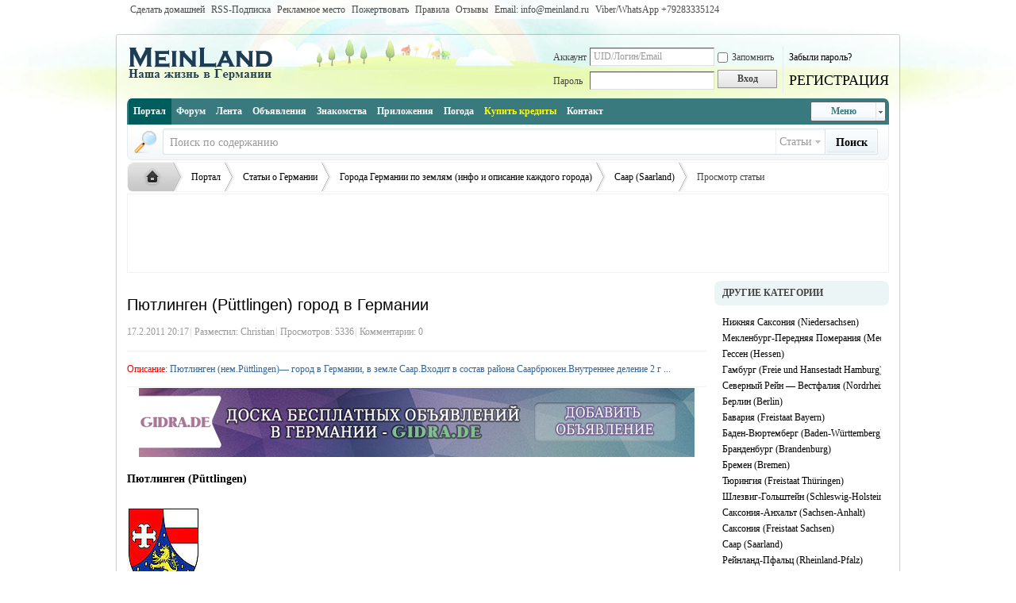

--- FILE ---
content_type: text/html; charset=utf-8
request_url: https://meinland.ru/article-193-1-pyutlingen-pttlingen-gorod-v-germanii.html
body_size: 16394
content:
<!DOCTYPE html PUBLIC "-//W3C//DTD XHTML 1.0 Transitional//EN" "http://www.w3.org/TR/xhtml1/DTD/xhtml1-transitional.dtd">
<html xmlns="http://www.w3.org/1999/xhtml">
<head>
<style>#mistake{background-image:url(/fehler/overlay.png);position:absolute;margin:auto;top:0;left:0;z-index:1000;width:100%}* html #mistake{background-image:none}#m_window{position:absolute;background:#fff;border:5px solid #aaa;border-radius:10px;overflow:auto;width:350px;height:400px;z-index:150}#m_frame{border:0;overflow:auto;width:100%;height:378px}* html #m_frame{margin-top:7px}</style>
<script src="//ajax.googleapis.com/ajax/libs/jquery/1.10.2/jquery.min.js" type="text/javascript"></script>
<script src="https://meinland.ru/fehler/mistakes.js" type="text/javascript"></script>
<meta http-equiv="Content-Type" content="text/html; charset=utf-8" />
<title>Пютлинген (Püttlingen) город в Германии — Саар (Saarland) — Русская жизнь и объявления в Германии-MEINLAND.RU</title>
<meta http-equiv='X-UA-Compatible' content='IE=8, IE=9' />
<!-- /** modified **/ -->
<script type="text/javascript">

  var _gaq = _gaq || [];
  _gaq.push(['_setAccount', 'UA-25833658-1']);
  _gaq.push(['_setDomainName', 'meinland.ru']);
  _gaq.push(['_trackPageview']);

  (function() {
    var ga = document.createElement('script'); ga.type = 'text/javascript'; ga.async = true;
    ga.src = ('https:' == document.location.protocol ? 'https://' : 'http://') + 'stats.g.doubleclick.net/dc.js';
    var s = document.getElementsByTagName('script')[0]; s.parentNode.insertBefore(ga, s);
  })();

</script><link href="https://meinland.ru/article-193-1-pyutlingen-pttlingen-gorod-v-germanii.html" rel="canonical" />    <!-- /** modified **/ -->
<meta name="keywords" content="Германия,Meinland" />
<meta name="description" content="Пютлинген (нем.Püttlingen)— город в Германии,в земле Саар.Входит в состав района Саарбрюкен.Внутреннее деление 2 г ... " />
<meta name="generator" content="MeinLand X2" />
<meta name="author" content="MeinLand.ru ver. 2.0" />
<meta http-equiv="content-language" content="ru"/>
<meta name="copyright" content="2010-2018 MeinLand.ru" />
<meta name="DC.Creator" content="Sergej Z." />
<meta name="MSSmartTagsPreventParsing" content="True" />
<meta name="viewport" content="width=device-width" />
<meta http-equiv="MSThemeCompatible" content="Yes" />
<base href="https://meinland.ru/" /><link rel="stylesheet" type="text/css" href="data/cache/style_1_common.css?43j" /><link rel="stylesheet" type="text/css" href="data/cache/style_1_portal_view.css?43j" /><link rel="stylesheet" id="css_extstyle" type="text/css" href="./template/default/style/t2/style.css" /><link href="//maxcdn.bootstrapcdn.com/font-awesome/4.4.0/css/font-awesome.min.css" rel="stylesheet">
<script type="text/javascript">var STYLEID = '1', STATICURL = 'static/', IMGDIR = 'static/image/common', VERHASH = '43j', charset = 'utf-8', discuz_uid = '0', cookiepre = 'dmJJ_4d4d_', cookiedomain = '.meinland.ru', cookiepath = '/', showusercard = '1', attackevasive = '0', disallowfloat = 'login|viewratings|viewvote|tradeorder|activity|debate|usergroups', creditnotice = '4|Опыт|,5|Евро|€', defaultstyle = './template/default/style/t2', REPORTURL = 'aHR0cHM6Ly9tZWlubGFuZC5ydS9hcnRpY2xlLTE5My0xLXB5dXRsaW5nZW4tcHR0bGluZ2VuLWdvcm9kLXYtZ2VybWFuaWkuaHRtbA==', SITEURL = 'https://meinland.ru/', JSPATH = 'static/js/';</script>
<script src="static/js/common.js?43j" type="text/javascript"></script>
<script>
var _prum = [['id', '53ff5088abe53d2e0b21cfd3'],
 ['mark', 'firstbyte', (new Date()).getTime()]];
(function() {
var s = document.getElementsByTagName('script')[0]
, p = document.createElement('script');
p.async = 'async';
p.src = '//rum-static.pingdom.net/prum.min.js';
s.parentNode.insertBefore(p, s);
})();
</script>
<script src="//cdn.sendpulse.com/js/push/7a213db42634ba1186e057798db57c45_1.js" type="text/javascript" async></script>


<meta name="application-name" content="Русская жизнь и объявления в Германии - MEINLAND.RU " />
<meta name="msapplication-tooltip" content="Русская жизнь и объявления в Германии - MEINLAND.RU " />
<meta name="msapplication-task" content="name=Портал;action-uri=https://meinland.ru/portal.php;icon-uri=https://meinland.ru/static/image/common/portal.ico" /><meta name="msapplication-task" content="name=Форум;action-uri=https://meinland.ru/forum.php;icon-uri=https://meinland.ru/static/image/common/bbs.ico" />
<meta name="msapplication-task" content="name=Группы;action-uri=https://meinland.ru/group.php;icon-uri=https://meinland.ru/static/image/common/group.ico" /><meta name="msapplication-task" content="name=Лента;action-uri=https://meinland.ru/home.php;icon-uri=https://meinland.ru/static/image/common/home.ico" /><script src="static/js/portal.js?43j" type="text/javascript"></script>


<!-- Begin Cookie Consent plugin by Silktide - http://silktide.com/cookieconsent 
<script type="text/javascript">
    window.cookieconsent_options = {"message":"Этот сайт использует \"cookies\", чтобы помочь сделать его более полезным для вас. Вы можете в любое время заблокировать их в Вашем браузере.","dismiss":"Закрыть","learnMore":"Подробнее","link":"http://meinland.ru","theme":"http://meinland.ru/kuki/style.css"};
</script>

<script src="//s3.amazonaws.com/cc.silktide.com/cookieconsent.latest.min.js" type="text/javascript"></script>
<!-- End Cookie Consent plugin -->


<link href="//meinland.ru/manager/css/ubm.css?ver=2.67" rel="stylesheet"> 
<script src="//meinland.ru/manager/js/ubm-jsonp.js?ver=2.67" type="text/javascript"></script>
<link href="//meinland.ru/tmanager/css/uss.css" rel="stylesheet"> 
<script src="//meinland.ru/tmanager/js/uss-jsonp.js" type="text/javascript"></script>

<script src="//pagead2.googlesyndication.com/pagead/js/adsbygoogle.js" type="text/javascript"></script>
<script>
  (adsbygoogle = window.adsbygoogle || []).push({
    google_ad_client: "ca-pub-1104208609442003",
    enable_page_level_ads: true
  });
</script>

</head>
<body>


<script>
(function(){
  'use strict';

  class Component {

printError(error) {
  return console.log(error);
}    

toggleСlass(node, className) {
  return  node.classList.toggle(className);
}    
  }
  
  class Menu extends Component {
constructor(settings) {
  super();
  this.nodeMenu = settings.nodeMenu;
  this.stateErrorHint = settings.stateErrorHint || 'activeClassName is not a string';
}

toggleState(stateClassName) {      
  
  if (typeof stateClassName !== 'string') return super.printError(this.stateErrorHint);
  
  return super.toggleСlass(this.nodeMenu, stateClassName);
}
  }

  let nodeJSMenu = document.querySelector('body');
  
  let demoMenu = new Menu ({
nodeMenu: nodeJSMenu
  });
  
  nodeJSMenu.querySelector('.js-menu__toggle').addEventListener('click', function() {
demoMenu.toggleState('js-menu_activated');
  });
})();
</script>

<div id="append_parent"></div><div id="ajaxwaitid"></div>

<div id="toptb" class="cl">
<div class="wp">
<div class="z"><a href="javascript:;"  onclick="setHomepage('https://meinland.ru/');">Сделать домашней</a><a href="portal.php?mod=rss" title="Подписаться на статьи RSS" >RSS-Подписка</a><a href="plugin.php?id=huxad:huxad" title="Информация и размещение рекламы на нашем сайте" >Рекламное место</a><a href="/donate/" title="Помоги нашему сайту в развитии!=)" >Пожертвовать</a><a href="thread-4313-1-1-pravila-portala-obyazatelno-k-prochteniyu.html" title="Правила нашего портала" >Правила</a><a href="forum-449-1-otzyvy.html" >Отзывы</a><a href="#" >Email: info@meinland.ru</a><a href="#" >Viber/WhatsApp ‭+79283335124‬</a></div>
<div class="y">
</div>
</div>
</div>


<div id="qmenu_menu" class="p_pop blk" style="display: none;">
<div class="ptm pbw hm">
Пожалуйста, <a href="javascript:;" class="xi2" onclick="lsSubmit()"><strong>войдите на сайт</strong></a><br />или зарегистрируйтесь: <a href="member.php?mod=register" class="xi2 xw1">РЕГИСТРАЦИЯ</a>
</div>
</div>
<div id="aboutt">

<div id="hd">

<div class="wp">

<div class="hdc cl"><h2><a href="./" title="Русская жизнь и объявления в Германии - MEINLAND.RU "><img src="static/image/common/logoho.png" alt="Русская жизнь и объявления в Германии - MEINLAND.RU " border="0" /></a></h2>
<script src="static/js/logging.js?43j" type="text/javascript"></script>
<form method="post" autocomplete="off" id="lsform" action="member.php?mod=logging&amp;action=login&amp;loginsubmit=yes&amp;infloat=yes&amp;lssubmit=yes" onsubmit="return lsSubmit()">
<div class="fastlg cl">
<span id="return_ls" style="display:none"></span>
<div class="y pns mobiles">
<table border="0">
    <tbody><tr>
        <td>
</td>
    </tr>
</tbody></table>
<table cellspacing="0" cellpadding="0">
<tr>
<td><label for="ls_username">Аккаунт</label></td>
<td><input type="text" name="username" id="ls_username" class="px vm xg1"  value="UID/Логин/Email" onfocus="if(this.value == 'UID/Логин/Email'){this.value = '';this.className = 'px vm';}" onblur="if(this.value == ''){this.value = 'UID/Логин/Email';this.className = 'px vm xg1';}" tabindex="901" /></td>
<td class="fastlg_l"><label for="ls_cookietime"><input type="checkbox" name="cookietime" id="ls_cookietime" class="pc" value="2592000" tabindex="903" />Запомнить</label></td>
<td>&nbsp;<a href="javascript:;"  class="hiding" onclick="showWindow('login', 'member.php?mod=logging&action=login&viewlostpw=1')">Забыли пароль?</a></td>
</tr>
<tr>
<td><label for="ls_password">Пароль</label></td>
<td><input type="password" name="password" id="ls_password" class="px vm" autocomplete="off" tabindex="902" /></td>
<td class="fastlg_l"><button type="submit" class="pn vm" tabindex="904" style="width: 75px;"><em>Вход</em></button></td>
<td>&nbsp;<a href="member.php?mod=register" class="xi2 xw5 hiding">РЕГИСТРАЦИЯ</a></td>
</tr>
</table>
<input type="hidden" name="quickforward" value="yes" />
<input type="hidden" name="handlekey" value="ls" />
</div>
</div>
</form>
</div>

<div id="nv">
<a href="javascript:;" id="qmenu" onmouseover="delayShow(this, function () {showMenu({'ctrlid':'qmenu','pos':'34!','ctrlclass':'a','duration':2});showForummenu(0);})">Меню</a>
<ul><li class="a" id="mn_portal" ><a href="portal.php" hidefocus="true" title="-РУССКАЯ ЖИЗНЬ В ГЕРМАНИИ- MEINLAND.RU"  >Портал<span>-РУССКАЯ ЖИЗНЬ В ГЕРМАНИИ- MEINLAND.RU</span></a></li><li id="mn_forum" ><a href="forum.php" hidefocus="true" title="-Русский форум в Германии MEINLAND.RU"  >Форум<span>-Русский форум в Германии MEINLAND.RU</span></a></li><li id="mn_home" ><a href="home.php" hidefocus="true" title="-Социальная сеть в Германии MEINLAND.RU"  >Лента<span>-Социальная сеть в Германии MEINLAND.RU</span></a></li><li id="mn_Ne242" ><a href="forum-40-1-obyavleniya-v-germanii.html" hidefocus="true" title="-Объявления в Германии"  >Объявления<span>-Объявления в Германии</span></a></li><li id="mn_N08f6" ><a href="http://kupidon.de" hidefocus="true" title="-Знакомства в Германии на KUPIDON.DE"   style="font-weight: bold;">Знакомства<span>-Знакомства в Германии на KUPIDON.DE</span></a></li><li id="mn_Nf8d4" ><a href="plugin.php?id=huxhall:huxhall" hidefocus="true" title="-Медиа, игры, программы, развлечения на MEINLAND.RU - Русский портал Германии."  >Приложения<span>-Медиа, игры, программы, развлечения на MEINLAND.RU - Русский портал Германии.</span></a></li><li id="mn_N1e0a" ><a href="/pogoda/" hidefocus="true" title="-Погода в Германии"   style="font-weight: bold;">Погода<span>-Погода в Германии</span></a></li><li id="mn_Nda1f" ><a href="plugin.php?id=paypal:trade" hidefocus="true" title="Покупка кредитов для оплаты объявлений"   style="font-weight: bold;color: yellow">Купить кредиты<span>Покупка кредитов для оплаты объявлений</span></a></li><li id="mn_N4f0f" ><a href="plugin.php?id=mail:mail" hidefocus="true" title="-Обратная связь с администрацией сайта"  >Контакт<span>-Обратная связь с администрацией сайта</span></a></li></ul>
</div>
<ul class="p_pop h_pop" id="plugin_menu" style="display: none">  <li><a id="mn_plink_piggies" href="plugin.php?id=piggies:piggies">Bad Piggies HD</a></li>
   <li><a id="mn_plink_disco" href="plugin.php?id=disco:disco">Дискотека</a></li>
   <li><a id="mn_plink_mafia" href="plugin.php?id=mafia:mafia">Мафия</a></li>
   <li><a id="mn_plink_sheeps" href="plugin.php?id=sheeps:sheeps">Овечки</a></li>
 </ul>
<div id="mu" class="cl">
</div><div id="scbar" class="cl">
<form id="scbar_form" method="post" autocomplete="off" onsubmit="searchFocus($('scbar_txt'))" action="search.php?searchsubmit=yes" target="_blank">
<input type="hidden" name="mod" id="scbar_mod" value="search" />
<input type="hidden" name="formhash" value="9376224c" />
<input type="hidden" name="srchtype" value="title" />
<input type="hidden" name="srhfid" value="0" />
<input type="hidden" name="srhlocality" value="portal::view" />
<table cellspacing="0" cellpadding="0">
<tr>
<td class="scbar_icon_td"></td>
<td class="scbar_txt_td"><input type="text" name="srchtxt" id="scbar_txt" value="Поиск по содержанию" autocomplete="off" /></td>
<td class="scbar_type_td"><a href="javascript:;" id="scbar_type" class="showmenu xg1 xs2" onclick="showMenu(this.id)" hidefocus="true">Искать в</a></td>
<td class="scbar_btn_td"><button type="submit" name="searchsubmit" id="scbar_btn" class="pn pnc" value="true"><strong class="xi2 xs2">Поиск</strong></button></td>
<td class="scbar_hot_td">
<div id="scbar_hot">
</div>
</td>
</tr>
</table>
</form>
</div>
<ul id="scbar_type_menu" class="p_pop" style="display: none;"><li><a href="javascript:;" rel="article" class="curtype">Статьи</a></li><li><a href="javascript:;" rel="forum">Темы</a></li><li><a href="javascript:;" rel="blog">Блоги</a></li><li><a href="javascript:;" rel="album">Фото</a></li><li><a href="javascript:;" rel="user">Люди</a></li></ul>
<script type="text/javascript">
initSearchmenu('scbar');
</script>
</div>
</div>



<div id="wp" class="wp">

<div id="box">

<b><script type="text/javascript">
<!--
var _acic={dataProvider:10};(function(){var e=document.createElement("script");e.type="text/javascript";e.async=true;e.src="https://www.acint.net/aci.js";var t=document.getElementsByTagName("script")[0];t.parentNode.insertBefore(e,t)})()
//-->
</script></b>

</div>
<script src="static/js/forum_viewthread.js?43j" type="text/javascript"></script>
<script type="text/javascript">zoomstatus = parseInt(1), imagemaxwidth = '400', aimgcount = new Array();</script>
<div id="pt" class="bm cl">
<div class="z">
<a href="./" class="nvhm" title="Главная">Русская жизнь и объявления в Германии - MEINLAND.RU </a> <em>&rsaquo;</em>
<a href="portal.php">Портал</a> <em>&rsaquo;</em><a href="https://meinland.ru/stati-o-germanii/">Статьи о Германии</a><em>&rsaquo;</em>
<a href="https://meinland.ru/stati-o-germanii/goroda-germanii/">Города Германии по землям (инфо и описание каждого города)</a><em>&rsaquo;</em>
<a href="https://meinland.ru/portal.php?mod=list&catid=70">Саар (Saarland)</a> <em>&rsaquo;</em>
Просмотр статьи
</div>
</div><div class="wp a_t"><table cellpadding="0" cellspacing="1"><tr><td width="100%"><center><script async src="//pagead2.googlesyndication.com/pagead/js/adsbygoogle.js"></script>
<ins class="adsbygoogle"
     style="display:inline-block;width:728px;height:90px"
     data-ad-client="ca-pub-1104208609442003"
     data-ad-slot="7561097648"></ins>
<script>
     (adsbygoogle = window.adsbygoogle || []).push({});
</script></center></td></tr>
</table></div><style id="diy_style" type="text/css">#frame6eO866 {  border:#000000 2px none !important;}#portal_block_1566 {  border:#cccccc 1px solid !important;margin-top:1px !important;margin-right:5px !important;margin-bottom:1px !important;margin-left:5px !important;}#portal_block_1566 .dxb_bc {  margin-top:1px !important;margin-right:5px !important;margin-bottom:1px !important;margin-left:5px !important;}#portal_block_1569 {  border:#cccccc 1px solid !important;margin-top:1px !important;margin-right:1px !important;margin-bottom:1px !important;margin-left:5px !important;}#portal_block_1569 .dxb_bc {  margin-top:1px !important;margin-right:1px !important;margin-bottom:1px !important;margin-left:5px !important;}#portal_block_1570 {  margin-top:1px !important;margin-right:1px !important;margin-bottom:1px !important;margin-left:45px !important;}#portal_block_1570 .dxb_bc {  margin:1px !important;}#portal_block_1571 {  margin-top:1px !important;margin-bottom:0px !important;margin-left:45px !important;}#portal_block_1571 .dxb_bc {  margin-top:0px !important;margin-right:1px !important;margin-bottom:1px !important;margin-left:1px !important;}#portal_block_1572 {  border:#cccccc 1px solid !important;margin-top:1px !important;margin-right:5px !important;margin-bottom:1px !important;margin-left:5px !important;}#portal_block_1572 .dxb_bc {  margin-top:1px !important;margin-right:5px !important;margin-bottom:1px !important;margin-left:5px !important;}</style>
<div class="wp">
<!--[diy=diy1]--><div id="diy1" class="area"></div><!--[/diy]-->
</div>
<div id="ct" class="ct2 wp cl">
<div class="mn">
<div class="bm vw">
<div class="h hm">
<h1 class="ph">Пютлинген (Püttlingen) город в Германии </h1>
<p class="xg1">
17.2.2011 20:17<span class="pipe">|</span>
Разместил: <a href="space-uid-765-christian.html">Christian</a><span class="pipe">|</span>
Просмотров: 5336<span class="pipe">|</span>
Комментарии: 0</p>
</div>

<!--[diy=diysummarytop]--><div id="diysummarytop" class="area"></div><!--[/diy]-->

<div class="s"><div><strong>Описание</strong>: Пютлинген (нем.Püttlingen)— город в Германии, в земле Саар.Входит в состав района Саарбрюкен.Внутреннее деление 2 г ...</div></div>
<!--[diy=diysummarybottom]--><div id="diysummarybottom" class="area"><div id="frameU1JVHl" class="cl_frame_bm frame move-span cl frame-1"><div id="frameU1JVHl_left" class="column frame-1-c"><div id="frameU1JVHl_left_temp" class="move-span temp"></div><div id="portal_block_1568" class="cl_block_bm block move-span"><div id="portal_block_1568_content" class="dxb_bc"><div class="portal_block_summary"><center><a href="http://gidra.de/" target="_blank"><img src="http://meinland.ru/images/gidraweb.jpg" border="0" title="Бесплатные объявления в Германии на сайте gidra.de" width="700" height="87" alt="Бесплатные объявления в Германии на сайте gidra.de"></a></center></div></div></div></div></div></div><!--[/diy]-->

<div class="d">

<!--[diy=diycontenttop]--><div id="diycontenttop" class="area"></div><!--[/diy]-->

<sape_index>
<table cellpadding="0" cellspacing="0" class="vwtb"><tr><td id="article_content"><div><b>Пютлинген (Püttlingen)</b></div>

<font face="Times New Roman"><br><img src="data/attachment/portal/201110/05/194453xz424zexb33zbvwi.jpg"><br><br></font><p><font face="Times New Roman"><b>Пютлинген</b> <b>(нем.&nbsp;<span lang="de">Püttlingen</span>)</b>&nbsp;—<b> город в Германии</b>, <a href="http://www.meinland.ru/portal.php?mod=view&amp;aid=226"><font color="#0000F0">в земле Саар</font></a>. Входит в состав района <a href="http://www.meinland.ru/portal.php?mod=view&amp;aid=503"><font color="#0000F0"><span class="mw-redirect">Саарбрюкен</span></font></a>.</font></p><p><br></p><p><a href="data/attachment/portal/201110/14/194918p5citgwmmkpkg9ig.jpg" target="_blank"><img src="data/attachment/portal/201110/14/194918p5citgwmmkpkg9ig.jpg"></a></p><p>&nbsp;&nbsp;&nbsp;&nbsp;&nbsp;&nbsp;&nbsp;&nbsp;&nbsp;&nbsp;&nbsp;&nbsp;&nbsp;&nbsp;&nbsp;&nbsp;&nbsp;&nbsp;&nbsp; <i><font face="Times New Roman">Фото: Püttlingen</font></i></p><font face="Times New Roman"><br>Внутреннее деление 2 городских района<b></b><br><b>Площадь:</b> 23,94 км<br><b>Население: </b>20 006 человек (2010)<br><b>Телефонный код:</b> 06806, 06898<br><b>Почтовые индексы:</b> 66337-66346<br><b>Автомобильный код:</b> SB<br><b>Официальный код: </b>10 0 41 515<br><b>Официальный сайт:&nbsp;&nbsp; </b><a href="http://meinland.ru/slink/w9jd9b"><font color="#0000F0">перейти на сайт города Пютлинген (Püttlingen)</font></a><br><br><b>Молчаливыми свидетелями древней истории Пютлингена</b> являются кельтские 
курганы в Herchenbach, остатки Римской дороги и холмы возле Köllertal. В
 районе Köllerbach сохранилась церковь Святого Мартина VII-VIII веков, 
первое документальное упоминание о ней относится к 1223 году.<br><br>
<b>Нынешние земли Пютлингена в XIV веке</b> были частью епископских владений. В
 1341 – 1354 годах вокруг замка епископа Меца был устроен огромный ров. 
Тридцатилетняя война принесла<i> Пютлингену </i>огромные разрушения. В 1635 
году эти земли превратились в пустынное безлюдное место, в ходе сражений
 два замка, в том числе и замок епископа, были уничтожены. Через сто 
пятьдесят лет численность населения в этих местах не достигла и половины
 той, что была в начале XVII века. Сегодня в городском парке Пютлингена 
можно видеть каменные руины замка Bucherbach, открывшиеся в результате 
раскопок 2003 – 2004 годов. В наши дни на территории бывшего замка 
проводятся городские праздники и Рождественский базар.<br>
Только в XVIII веке город постепенно стал восстанавливаться, увеличилось
 сельскохозяйственное производство. Стремительное развитие 
горнодобывающей промышленности в конце девятнадцатого и начале 
двадцатого века послужило мощным импульсом для индустриализации 
аграрного Пютлингена, в районе Köllerbach были построены угольные шахты.
 Рост населения за счёт притока рабочих привёл к изменениям в 
административном устройстве района.<br>
В 1963 году в результате кризиса в горной промышленности была закрыта 
последняя шахта. Сегодня Пютлинген – это место успешной коммерции.<br><br>
<b>Одной из городских достопримечательностей является Замок в стиле 
барокко</b>, а точнее – «охотничий домик», построенный по приказу принца 
Людвига Нассау-Саарбрюккен на основании разрушенного <b><font color="#800000">замка Püttlinger</font></b>. В
 1793 году это строение было конфисковано по решению французского 
революционного правительства для устройства больницы, а в 1868 году 
здесь разместилась мэрия. Постепенно здание перестраивалось и в годы 
Второй мировой войны служило временным жильём для лиц, занятых на 
общественных работах.&nbsp;&nbsp;В этот период внешний облик замка существенно 
изменился. Не смотря на протесты историков и реставраторов, барочные 
стены, окружавшие постройку, были снесены, это лишило исторический 
памятник его основных архитектурных черт. В 1983 году стало понятно, что
 здание требует&nbsp;&nbsp;полной реконструкции. С 1967 до 1993 года в Замке 
размещалась городская музыкальная школа, а с 1994 года его 
помещения&nbsp;&nbsp;используются для проведения выставок и общественных 
мероприятий.<br>
О мрачном средневековье напоминает Башня ведьм, построенная в 1354 году.
 В её подземелье подвергались пыткам женщины, обвиняемые в колдовстве. 
За 20 лет (с 1580 по 1600 год) инквизиторы отправили на костёр 
четырнадцать человек.<br>
<br>
<b>Приход Святого Себастьяна в районе Köllertal </b>был построен в романском 
стиле в 1909 году архитектором Уильямом Гектором, по замыслу автора 
новый храм должен был намного вместительнее, чем церковь Святого Михаила
 XIII века. В храме находятся два барочных алтаря с изображениями 
Святого Себастьяна и уникальная скульптура сидящей Богородицы – 
жемчужина изобразительного искусства XIV века.<br><br>
<b>В наши дни Пютлинген хорошо известен любителям спорта</b>, ежегодно на его трассах проходят международные соревнования по биатлону.<br><br><br></font><div align="center"><p><a href="http://meinland.ru/forum.php"><font face="Times New Roman"><font color="#0000F0">Обсудить на форуме город Пютлинген (нем.<span lang="de">Püttlingen)</span></font></font></a></p></div>
<div>
</br>
                                                <b>Теги:</b> <a href="/search.php?mod=portal&srchtxt=&searchsubmit=yes" target="_blank"></a>                                          </div>

</br>
<center><img src="https://meinland.ru/fehler/fehler.gif" title="Нашли ошибку в тексте? Выделите ее и нажмите Ctrl+Enter!" alt="Нашли ошибку в тексте? Выделите ее и нажмите Ctrl+Enter!"></center>
</td></tr></table>
</sape_index>

<!--[diy=diycontentbottom]--><div id="diycontentbottom" class="area"></div><!--[/diy]-->

<script src="static/js/home.js?43j" type="text/javascript"></script>
<div id="click_div"><table cellpadding="0" cellspacing="0" class="atd">
<tr><td>
<a href="home.php?mod=spacecp&amp;ac=click&amp;op=add&amp;clickid=1&amp;idtype=aid&amp;id=193&amp;hash=8a1660bf7d45056c025a5abcf21d510b&amp;handlekey=clickhandle" id="click_aid_193_1" onclick="showWindow(this.id, this.href);doane(event);">
<img src="static/image/click/piaoliang.gif" alt="" /><br />1</a>
</td>
<td>
<a href="home.php?mod=spacecp&amp;ac=click&amp;op=add&amp;clickid=2&amp;idtype=aid&amp;id=193&amp;hash=8a1660bf7d45056c025a5abcf21d510b&amp;handlekey=clickhandle" id="click_aid_193_2" onclick="showWindow(this.id, this.href);doane(event);">
<img src="static/image/click/kubi.gif" alt="" /><br />2</a>
</td>
<td>
<a href="home.php?mod=spacecp&amp;ac=click&amp;op=add&amp;clickid=3&amp;idtype=aid&amp;id=193&amp;hash=8a1660bf7d45056c025a5abcf21d510b&amp;handlekey=clickhandle" id="click_aid_193_3" onclick="showWindow(this.id, this.href);doane(event);">
<img src="static/image/click/leiren.gif" alt="" /><br />3</a>
</td>
<td>
<a href="home.php?mod=spacecp&amp;ac=click&amp;op=add&amp;clickid=4&amp;idtype=aid&amp;id=193&amp;hash=8a1660bf7d45056c025a5abcf21d510b&amp;handlekey=clickhandle" id="click_aid_193_4" onclick="showWindow(this.id, this.href);doane(event);">
<img src="static/image/click/xianhua.gif" alt="" /><br />4</a>
</td>
<td>
<a href="home.php?mod=spacecp&amp;ac=click&amp;op=add&amp;clickid=5&amp;idtype=aid&amp;id=193&amp;hash=8a1660bf7d45056c025a5abcf21d510b&amp;handlekey=clickhandle" id="click_aid_193_5" onclick="showWindow(this.id, this.href);doane(event);">
<img src="static/image/click/jidan.gif" alt="" /><br />5+</a>
</td>
</tr>
</table>
<script type="text/javascript">
function errorhandle_clickhandle(message, values) {
if(values['id']) {
showCreditPrompt();
show_click(values['idtype'], values['id'], values['clickid']);
}
}
</script>

</div>


<!--[diy=diycontentclickbottom]--><div id="diycontentclickbottom" class="area"></div><!--[/diy]-->

</div>



<div class="o cl ptm pbm">


</div>

</div>

<!--[diy=diycontentrelatetop]--><div id="diycontentrelatetop" class="area"></div><!--[/diy]--><div class="mbm hm"><div class="adblock">
<script async src="//pagead2.googlesyndication.com/pagead/js/adsbygoogle.js"></script>
<!-- adapt -->
<ins class="adsbygoogle"
     style="display:block"
     data-ad-client="ca-pub-1104208609442003"
     data-ad-slot="4894659271"
     data-ad-format="auto"></ins>
<script>
(adsbygoogle = window.adsbygoogle || []).push({});
</script>
</div>

<script>
var ads = "adblock";
var msg = '<div class="warning">Вы не любите рекламу, но она помогает нам делать сайт лучше и оплачивать сервер, отключите AdBlock.';
onload = function() {
    if (document.getElementsByClassName == undefined) {
        document.getElementsByClassName = function(f) {
            var e = new RegExp("(?:^|s)" + f + "(?:$|s)");
            var g = document.getElementsByTagName("*");
            var d = [];
            var c;
            for (var b = 0;
                (c = g[b]) != null; b++) {
                var h = c.className;
                if (h && h.indexOf(f) != -1 && e.test(h)) {
                    d.push(c)
                }
            }
            return d
        }
    }
    blocked = 0;
    var a = document.getElementsByClassName(ads);
    for (i in a) {
        if (a[i].offsetHeight == 0) {
            blocked = 1;
            a[i].innerHTML = msg
        }
    }
};
</script></div><div id="related_article" class="bm">
<div class="bm_h cl">
<h3>Похожие статьи</h3>
</div>
<div class="bm_c">
<ul class="xl xl1 cl"><li>&bull; <a href="article-192-1-dillingen-saar--dillingen-saar-gorod-v-germanii.html">Диллинген (Саар) - Dillingen (Saar). Город в Германии</a></li>
<li>&bull; <a href="article-205-1-badkrojcnax-bad-kreuznach--gorod-germanii.html">Бад-Кройцнах (Bad Kreuznach) - город Германии</a></li>
<li>&bull; <a href="article-191-1-bliskastel-blieskastel.html">Блискастель (Blieskastel)</a></li>
<li>&bull; <a href="article-184-1-nojnkirxen-neunkirchen.html">Нойнкирхен (Neunkirchen)</a></li>
<li>&bull; <a href="article-190-1-sanktvendel-st-wendel.html">Санкт-Вендель (St. Wendel)</a></li>
<li>&bull; <a href="article-189-1-mercig-merzig.html">Мерциг (Merzig)</a></li>
<li>&bull; <a href="article-188-1-saarluis-saarlouis.html">Саарлуис (Saarlouis)</a></li>
<li>&bull; <a href="article-183-1-saarbryukken-saarbrcken.html">Саарбрюккен (Saarbrücken)</a></li>
<li>&bull; <a href="article-187-1-sanktingbert-st-ingbert.html">Санкт-Ингберт (St. Ingbert)</a></li>
</ul>
</div>
</div>

<!--[diy=diycontentrelate]--><div id="diycontentrelate" class="area"></div><!--[/diy]-->

<div id="comment" class="bm">
<div class="bm_h cl">
<h3>ПОСЛЕДНИЕ КОММЕНТАРИИ К ЭТОЙ СТАТЬЕ</h3>
</div>
<div id="comment_ul" class="bm_c"><form id="cform" name="cform" action="portal.php?mod=portalcp&ac=comment" method="post" autocomplete="off">
<div class="tedt">
<div class="area">
<textarea name="message" rows="3" class="pt" id="message" placeholder="Введите в этом поле Ваш комментарий к статье, выскажите свое мнение!" onkeydown="ctrlEnter(event, 'commentsubmit_btn');"></textarea>
</div>
</div>

<input type="hidden" name="portal_referer" value="portal.php?mod=view&amp;aid=193#comment">
<input type="hidden" name="referer" value="portal.php?mod=view&amp;aid=193#comment" />
<input type="hidden" name="id" value="0" />
<input type="hidden" name="idtype" value="" />
<input type="hidden" name="aid" value="193">
<input type="hidden" name="formhash" value="9376224c">
<input type="hidden" name="replysubmit" value="true">
<input type="hidden" name="commentsubmit" value="true" />
<p class="ptn"><button type="submit" name="commentsubmit_btn" id="commentsubmit_btn" value="true" class="pn"><strong>Отправить комментарий</strong></button></p>
</form>	
</div>
</div>
<!--[diy=diycontentcomment]--><div id="diycontentcomment" class="area"><div id="frameSYc0By" class="xfs xfs_4 frame move-span cl frame-1-1"><div id="frameSYc0By_left" class="column frame-1-1-l"><div id="frameSYc0By_left_temp" class="move-span temp"></div><div id="portal_block_1572" class="block move-span"><div class="blocktitle title" style="background-image: none; background-repeat: repeat; background-color: rgb(255, 255, 255);"><span style="float:;margin-left:px;font-size:11px;color:#666666;" class="titletext">Русский форум в Германии</span></div><div id="portal_block_1572_content" class="dxb_bc"><div class="module cl xl xl1">
<ul><li><a href="forum-37-1-zadaj-vopros.html" title="Задай вопрос" target="_blank">Задай вопрос</a></li><li><a href="forum-101-1-rabota-i-biznes-v-germanii.html" title="Работа и Бизнес в Германии" target="_blank">Работа и Бизнес в Германии</a></li><li><a href="forum-366-1-konsulskie-voprosy.html" title="Консульские вопросы" target="_blank">Консульские вопросы</a></li><li><a href="forum-386-1-inostrancy-v-germanii.html" title="Иностранцы в Германии" target="_blank">Иностранцы в Германии</a></li><li><a href="forum-388-1-immigraciya-v-germaniyu.html" title="Иммиграция в Германию" target="_blank">Иммиграция в Германию</a></li><li><a href="forum-39-1-organizacii-i-zakony-v-germanii.html" title="Организации и законы в Германии" target="_blank">Организации и законы в Германии</a></li><li><a href="forum-390-1-brak-v-germanii.html" title="Брак в Германии" target="_blank">Брак в Германии</a></li><li><a href="forum-92-1-obrazovanie-v-germanii.html" title="Образование в Германии" target="_blank">Образование в Германии</a></li><li><a href="forum-357-1-poleznaya-informaciya-po-germanii.html" title="Полезная информация по Германии" target="_blank">Полезная информация по Германии</a></li></ul>
</div></div></div></div><div id="frameSYc0By_center" class="column frame-1-1-r"><div id="frameSYc0By_center_temp" class="move-span temp"></div><div id="portal_block_1569" class="block move-span"><div class="blocktitle title" style="background-image: none; background-color: rgb(255, 255, 255); background-repeat: repeat;"><span style="float:;margin-left:px;font-size:11px;color:#666666;" class="titletext">Объявления в Германии</span></div><div id="portal_block_1569_content" class="dxb_bc"><div class="module cl xl xl1">
<ul><li><a href="forum-128-1-predlagayu-rabotu-v-germanii.html" title="Предлагаю работу в Германии" target="_blank">Предлагаю работу в Германии</a></li><li><a href="forum-513-1-ishhu-rabotu-v-germanii.html" title="Ищу работу в Германии" target="_blank">Ищу работу в Германии</a></li><li><a href="forum-63-1-kuplyuprodam-v-germanii.html" title="Куплю/Продам в Германии" target="_blank">Куплю/Продам в Германии</a></li><li><a href="forum-62-1-okazhu-uslugi-v-germanii.html" title="Окажу услуги в Германии" target="_blank">Окажу услуги в Германии</a></li><li><a href="forum-514-1-ishhu-uslugi-v-germanii.html" title="Ищу услуги в Германии" target="_blank">Ищу услуги в Германии</a></li><li><a href="forum-59-1-ishhu-biznes-partnera-v-germanii.html" title="Ищу бизнес партнера в Германии" target="_blank">Ищу бизнес партнера в Германии</a></li><li><a href="forum-61-1-nedvizhimost-v-germanii.html" title="Недвижимость в Германии" target="_blank">Недвижимость в Германии</a></li><li><a href="forum-64-1-znakomstva-v-germanii.html" title="Знакомства в Германии" target="_blank">Знакомства в Германии</a></li><li><a href="forum-66-1-ishhu-cheloveka-v-germanii.html" title="Ищу человека в Германии" target="_blank">Ищу человека в Германии</a></li><li><a href="forum-65-1-poisk-poputchika.html" title="Поиск попутчика" target="_blank">Поиск попутчика</a></li></ul>
</div></div></div></div></div></div><!--[/diy]-->


</div>
<div class="sd pph">

<div class="drag">
<!--[diy=diyrighttop]--><div id="diyrighttop" class="area"></div><!--[/diy]-->
</div>

<div class="bm">
<div class="bm_h cl">
<h2>ДРУГИЕ КАТЕГОРИИ</h2>
</div>
<div class="bm_c">
<ul class="xl xl1 cl"><li><a href="https://meinland.ru/portal.php?mod=list&catid=79">Нижняя Саксония (Niedersachsen)</a></li>
<li><a href="https://meinland.ru/portal.php?mod=list&catid=80">Мекленбург-Передняя Померания (Mecklenburg-Vorpommern)</a></li>
<li><a href="https://meinland.ru/portal.php?mod=list&catid=81">Гессен (Hessen)</a></li>
<li><a href="https://meinland.ru/portal.php?mod=list&catid=82">Гамбург (Freie und Hansestadt Hamburg)</a></li>
<li><a href="https://meinland.ru/portal.php?mod=list&catid=83">Северный Рейн — Вестфалия (Nordrhein-Westfalen)</a></li>
<li><a href="https://meinland.ru/portal.php?mod=list&catid=84">Берлин (Berlin)</a></li>
<li><a href="https://meinland.ru/portal.php?mod=list&catid=85">Бавария (Freistaat Bayern)</a></li>
<li><a href="https://meinland.ru/portal.php?mod=list&catid=86">Баден-Вюртемберг (Baden-Württemberg)</a></li>
<li><a href="https://meinland.ru/portal.php?mod=list&catid=87">Бранденбург (Brandenburg)</a></li>
<li><a href="https://meinland.ru/portal.php?mod=list&catid=88">Бремен (Bremen)</a></li>
<li><a href="https://meinland.ru/portal.php?mod=list&catid=65">Тюрингия (Freistaat Thüringen)</a></li>
<li><a href="https://meinland.ru/portal.php?mod=list&catid=66">Шлезвиг-Гольштейн (Schleswig-Holstein)</a></li>
<li><a href="https://meinland.ru/portal.php?mod=list&catid=67">Саксония-Анхальт (Sachsen-Anhalt)</a></li>
<li><a href="https://meinland.ru/portal.php?mod=list&catid=68">Саксония (Freistaat Sachsen)</a></li>
<li><a href="https://meinland.ru/portal.php?mod=list&catid=70">Саар (Saarland)</a></li>
<li><a href="https://meinland.ru/portal.php?mod=list&catid=69">Рейнланд-Пфальц (Rheinland-Pfalz)</a></li>
</ul>
</div>
</div>

<div class="drag">
<!--[diy=diy2]--><div id="diy2" class="area"><div id="frameu1MQ14" class="frame move-span cl frame-1"><div id="frameu1MQ14_left" class="column frame-1-c"><div id="frameu1MQ14_left_temp" class="move-span temp"></div><div id="frame6eO866" class=" frame move-span cl frame-1"><div id="frame6eO866_left" class="column frame-1-c"><div id="frame6eO866_left_temp" class="move-span temp"></div><div id="portal_block_1566" class="block move-span"><div style="background-image: none; background-color: rgb(255, 255, 255); background-repeat: no-repeat;" class="blocktitle title"><span style="float:;margin-left:20px;font-size:12px;color:;" class="titletext">EЩЕ СТАТЬИ </span></div><div id="portal_block_1566_content" class="dxb_bc"><div class="module cl xl xl1">
<ul><li><a href="article-579-1-bankovskaya-sistema-germanii.html" title="Банковская система Германии" target="_blank">Банковская система Германии</a></li><li><a href="article-553-1-reki-germanii.html" title="Реки Германии" target="_blank">Реки Германии</a></li><li><a href="article-597-1-dirndl-i-lederxozen.html" title="Дирндль и ледерхозен" target="_blank">Дирндль и ледерхозен</a></li><li><a href="article-612-1-luchshie-fotografii-prirody-germanii.html" title="Лучшие фотографии природы Германии" target="_blank">Лучшие фотографии природы Германии</a></li><li><a href="article-544-1-rubrika-quotznakomstva-v-germaniiquot-bet-rekordy.html" title="Рубрика &quot;Знакомства в Германии&quot; бьет рекорды" target="_blank">Рубрика &quot;Знакомства в Гер</a></li><li><a href="article-560-1-sobaka-v-germanii-bolshe-chem-sobaka.html" title="Собака в Германии, больше чем собака" target="_blank">Собака в Германии, больше чем собака</a></li><li><a href="article-595-1-syrnyj-voyazh-po-germanii.html" title="Сырный вояж по Германии" target="_blank">Сырный вояж по Германии</a></li><li><a href="article-434-1-nemeckij-yazyk--istoriya-i-razvitie.html" title="Немецкий язык - история и развитие" target="_blank">Немецкий язык - история и развитие</a></li><li><a href="article-9-1-interesnye-fakty-o-germanii.html" title="Интересные факты о Германии." target="_blank">Интересные факты о Германии.</a></li><li><a href="article-10-1-kratkie-svedeniya-o-germanii.html" title="Краткие сведения о Германии" target="_blank">Краткие сведения о Германии</a></li><li><a href="article-600-1-kiezdeutsch--novyj-molodezhnyj-dialekt.html" title="Kiezdeutsch - новый молодежный диалект" target="_blank">Kiezdeutsch - новый молодежный диалект</a></li><li><a href="article-457-1-sekrety-mejsenskogo-farfora-ili-pervyj-farfor-v-evrope.html" title="Секреты Мейсенского фарфора или первый фарфор в Европе" target="_blank">Секреты Мейсенского фарфор</a></li><li><a href="article-448-1-shvabskaya-tarelochka-maultashen-i-drugaya-kuxnya-shvabov.html" title="Швабская тарелочка, маульташен и другая кухня Швабов" target="_blank">Швабская тарелочка, маульт</a></li><li><a href="article-609-1-germaniya-izbavlyaetsya-ot-starikov.html" title="Германия избавляется от стариков" target="_blank">Германия избавляется от стариков</a></li><li><a href="article-593-1-nastennaya-rospis-rodilas-v-germanii.html" title="Настенная роспись родилась в Германии" target="_blank">Настенная роспись родилась в Германии</a></li><li><a href="article-625-1-dom-klimata-v-bremerxafene.html" title="Дом Климата в Бремерхафене" target="_blank">Дом Климата в Бремерхафене</a></li><li><a href="article-677-1-krupnejshie-loterejnye-vyigryshi-v-germanii.html" title="Крупнейшие лотерейные выигрыши в Германии" target="_blank">Крупнейшие лотерейные выигрыши в Германии</a></li><li><a href="article-605-1-vinnye-reki-vinogradnye-berega.html" title="Винные реки, виноградные берега..." target="_blank">Винные реки, виноградные берега...</a></li><li><a href="article-607-1-rozhdestvenskaya-yarmarka--prazdnik-dlya-dushi-i-tela.html" title="Рождественская ярмарка – праздник для души и тела" target="_blank">Рождественская ярмарка – праздник для души и тела</a></li><li><a href="article-6-1-v-dortmunde-prostitutki-budut-platit-nalog.html" title="В Дортмунде проститутки будут платить налог..." target="_blank">В Дортмунде проститутки будут платить налог...</a></li></ul>
</div></div></div></div></div></div></div><div id="framejRWwrf" class="frame move-span cl frame-1"><div class="title frame-title" style='background-image:none;background-repeat:repeat;background-color:rgb(255, 255, 255);'><span class="titletext" style="color:rgb(255, 255, 255);">1</span></div><div id="framejRWwrf_left" class="column frame-1-c"><div id="framejRWwrf_left_temp" class="move-span temp"></div><div id="portal_block_1570" class="block move-span"><div id="portal_block_1570_content" class="dxb_bc"><div class="portal_block_summary"><a href="http://kupidon.de/account/register/" target="_blank"><img src="data/attachment/portal/201502/25/163726sn3ssggcbt3nxzbv.png" width="120" /></a></div></div></div><div id="portal_block_1571" class="block move-span"><div id="portal_block_1571_content" class="dxb_bc"><div class="portal_block_summary"><a href="http://kupidon.de/account/register/" target="_blank"><img src="data/attachment/portal/201502/25/16390226vwz2vdned2k3ou.png" width="120" /></a></div></div></div></div></div><div id="frameU2sKR7" class="frame move-span cl frame-1"><div class="frametitle title" style='background-image:none;background-repeat:repeat;background-color:rgb(255, 255, 255);'><span class="titletext" style="color:rgb(255, 255, 255);">g</span></div><div id="frameU2sKR7_left" class="column frame-1-c"><div id="frameU2sKR7_left_temp" class="move-span temp"></div><div id="portal_block_1567" class="block move-span"><div id="portal_block_1567_content" class="dxb_bc"><div class="portal_block_summary"><center><script type="text/javascript"><!--
google_ad_client = "ca-pub-1104208609442003";
/* 10 */
google_ad_slot = "3841287271";
google_ad_width = 160;
google_ad_height = 600;
//-->
</script>
<script type="text/javascript"
src="http://pagead2.googlesyndication.com/pagead/show_ads.js">
</script></center></div></div></div></div></div></div><!--[/diy]-->
</div>

</div>
</div>

<script type="text/javascript">
var relatedlink = [];relatedlink[0] = {'sname':'Кельн', 'surl':'http://meinland.ru/article-239-1-kyol_n_k_ln.html'};
relatedlink[1] = {'sname':'Дрезден', 'surl':'http://meinland.ru/article-478-1-drezden_gorod_germanii_stolica_zemli_saksoniya.html'};
relatedlink[2] = {'sname':'Берлин', 'surl':'http://meinland.ru/article-474-1-berlin_nem_berlin_gorod_germanii_stolica_frg.html'};
relatedlink[3] = {'sname':'Ганновер', 'surl':'http://meinland.ru/article-477-1-gannover-_gorod_germanii_stolica_federal_noj_zemli_nizhnyaya_saksoniya.html'};
relatedlink[4] = {'sname':'форум', 'surl':'http://meinland.ru/forum.php'};
relatedlink[5] = {'sname':'портал', 'surl':'http://meinland.ru/portal.php'};
relatedlink[6] = {'sname':'город', 'surl':'http://meinland.ru/portal.php?mod=list&catid=38'};
relatedlink[7] = {'sname':'Трир', 'surl':'http://meinland.ru/article-198-1-trir_trier_gorod_v_germanii.html'};
relatedlink[8] = {'sname':'Лейпциг', 'surl':'http://meinland.ru/article-156-1-lejpcig_leipzig.html'};
relatedlink[9] = {'sname':'Северный Рейн — Вестфалия', 'surl':'http://meinland.ru/article-483-1-zemlya_germanii_severnyj_rejn-vestfaliya_nordrhein-westfalen.html'};
relatedlink[10] = {'sname':'Кельнский собор', 'surl':'http://meinland.ru/article-438-1-kyol_nskij_sobor_k_lner_dom.html'};
relatedlink[11] = {'sname':'Эмиграция', 'surl':'http://meinland.ru/portal.php?mod=list&catid=53'};
relatedlink[12] = {'sname':'фото ', 'surl':'http://meinland.ru/forum-229-1-foto_germanii.html'};
relatedlink[13] = {'sname':'автобан', 'surl':'http://meinland.ru/article-356-1-avtobany_autobahnen_germanii.html'};
relatedlink[14] = {'sname':'немецкий язык', 'surl':'http://meinland.ru/article-434-1-nemeckij_yazyk_-_istoriya_i_razvitie.html'};
relatedlink[15] = {'sname':'Франкфурт ', 'surl':'http://meinland.ru/article-326-1-frankfurt_na_majne_frankfurt_am_main.html'};
relatedlink[16] = {'sname':'земля', 'surl':'http://meinland.ru/portal.php?mod=list&catid=38'};
relatedlink[17] = {'sname':'закон', 'surl':'http://meinland.ru/portal.php?mod=list&catid=97'};
relatedlink[18] = {'sname':'Мюнхен', 'surl':'http://meinland.ru/article-449-1-myunxen_-_tajnaya_stolica_germanii.html'};
relatedlink[19] = {'sname':'Бонн', 'surl':'http://meinland.ru/article-248-1-bonn_bonn_gorod_germanii_zemlya_nordrhein-westfalen.html'};
relatedlink[20] = {'sname':'Северный Рейн-Вестфалия', 'surl':'http://www.meinland.ru/article-483-1-zemlya_germanii_severnyj_rejn-vestfaliya_nordrhein-westfalen.html'};
relatedlink[21] = {'sname':'Rastatt', 'surl':'http://meinland.ru/thread-1079-1-1-rashtatt_rastatt_-_gorod_germanii.html'};
relatedlink[22] = {'sname':'Бавари', 'surl':'http://meinland.ru/article-487-1-zemlya_germanii_bavariya_bayern.html'};
relatedlink[23] = {'sname':'Иммиграция', 'surl':'http://meinland.ru/forum-388-1-immigraciya_v_germaniyu.html'};
relatedlink[24] = {'sname':'Гессен ', 'surl':'http://meinland.ru/article-480-1-federal_naya_zemlya_germanii_-_gessen_hessen.html'};
relatedlink[25] = {'sname':'Ищу в Германии ', 'surl':'http://meinland.ru/forum-66-1-ishhu_v_germanii.html'};
relatedlink[26] = {'sname':'немецкий', 'surl':'http://meinland.ru/article-434-1-nemeckij_yazyk_-_istoriya_i_razvitie.html'};
relatedlink[27] = {'sname':'замок', 'surl':'http://meinland.ru/search.php?mod=portal&srchtxt=%D0%B7%D0%B0%D0%BC%D0%BE%D0%BA&searchsubmit=yes'};
relatedlink[28] = {'sname':'Audi', 'surl':'http://meinland.ru/search.php?mod=portal&searchid=9&searchsubmit=yes&kw=audi'};
relatedlink[29] = {'sname':'Музей', 'surl':'http://meinland.ru/search.php?mod=portal&searchid=10&searchsubmit=yes&kw=%D0%BC%D1%83%D0%B7%D0%B5%D0%B9'};
relatedlink[30] = {'sname':'Земли Германии', 'surl':'http://meinland.ru/article-545-1-zemli-germanii.html'};
relatedlink[31] = {'sname':'работа ', 'surl':'http://meinland.ru/forum-128-1-ishhupredlagayu-rabotu-v-germanii.html'};
relatedlink[32] = {'sname':'Работа', 'surl':'http://meinland.ru/forum-128-1-ishhupredlagayu-rabotu-v-germanii.html'};
relatedlinks('article_content');
</script>

<div class="wp mtn">
<!--[diy=diy3]--><div id="diy3" class="area"></div><!--[/diy]-->
</div>	</div>




<div id="ft" class="wp cl">
<div id="flk" class="y">
<p><a href="plugin.php?id=huxad:huxad" >Реклама</a><span class="pipe">|</span><a href="misc.php?mod=tag" >Теги</a><span class="pipe">|</span><a href="sitemap.xml" >Карта XML</a><span class="pipe">|</span><a href="sitemap.php" title="Последние 100 тем форума" >Карта форума</a><span class="pipe">|</span><a href="archiver/" >Архив</a><span class="pipe">|</span><a href="plugin.php?id=mail:mail" >Обратная связь</a><span class="pipe">|</span><strong><a href="https://meinland.ru" target="_blank"></a></strong>
<script>
  (function(i,s,o,g,r,a,m){i['GoogleAnalyticsObject']=r;i[r]=i[r]||function(){
  (i[r].q=i[r].q||[]).push(arguments)},i[r].l=1*new Date();a=s.createElement(o),
  m=s.getElementsByTagName(o)[0];a.async=1;a.src=g;m.parentNode.insertBefore(a,m)
  })(window,document,'script','//www.google-analytics.com/analytics.js','ga');

  ga('create', 'UA-25833658-1', 'auto');
  ga('send', 'pageview');

</script>
<script async src="//pagead2.googlesyndication.com/pagead/js/adsbygoogle.js"></script>
<script>
  (adsbygoogle = window.adsbygoogle || []).push({
    google_ad_client: "ca-pub-9692892542252185",
    enable_page_level_ads: true
  });
</script>
                                                                                                           </p>
<p class="xs0">
GMT+2, 17.1.2026 11:50<span id="debuginfo">
</span>
</p>

<br>
</div>
<div id="frt">
<p>&copy 2010-2018 <strong><a href="http://meinland.ru" >MeinLand.ru</a></strong> </p>

</div></script>
</div>

<div id="g_upmine_menu" class="tip tip_3" style="display:none;">
<div class="tip_c">
Баллы 0, Баллов до нового уровня:  Баллы
</div>
<div class="tip_horn"></div>
</div>
<script src="home.php?mod=misc&ac=sendmail&rand=1768643423" type="text/javascript"></script>
<span id="scrolltop" onclick="window.scrollTo('0','0')">Вернуться к началу</span>
<script type="text/javascript">_attachEvent(window, 'scroll', function(){showTopLink();});</script>
<!-- AddThis Smart Layers BEGIN -->
<!-- Go to http://www.addthis.com/get/smart-layers to customize -->
<script src="//s7.addthis.com/js/300/addthis_widget.js#pubid=ra-50b40f9e33ab0267&async=1&&domready=1" type="text/javascript"></script>
<script type="text/javascript">
  addthis.layers({
    'theme' : 'transparent',
    'share' : {
      'position' : 'right',
      'numPreferredServices' : 4
    }   
  });
  var addthis_config = {
      ui_language: "ru" 
} 
</script>
<!-- AddThis Smart Layers END -->
<!-- Call for AddThis init() function -->
<script>
function initAddThis()
{
addthis.init()
}
     initAddThis();
</script>

<!-- Yandex.Metrika counter --><script type="text/javascript">(function (d, w, c) { (w[c] = w[c] || []).push(function() { try { w.yaCounter22380151 = new Ya.Metrika({id:22380151}); } catch(e) { } }); var n = d.getElementsByTagName("script")[0], s = d.createElement("script"), f = function () { n.parentNode.insertBefore(s, n); }; s.type = "text/javascript"; s.async = true; s.src = (d.location.protocol == "https:" ? "https:" : "http:") + "//mc.yandex.ru/metrika/watch.js"; if (w.opera == "[object Opera]") { d.addEventListener("DOMContentLoaded", f, false); } else { f(); } })(document, window, "yandex_metrika_callbacks");</script><noscript><div><img src="//mc.yandex.ru/watch/22380151" style="position:absolute; left:-9999px;" alt="" /></div></noscript><!-- /Yandex.Metrika counter -->


</body>
</div>
</html>


--- FILE ---
content_type: text/html; charset=utf-8
request_url: https://www.google.com/recaptcha/api2/aframe
body_size: 265
content:
<!DOCTYPE HTML><html><head><meta http-equiv="content-type" content="text/html; charset=UTF-8"></head><body><script nonce="lh00IY6t6Er6IWD2HcaASQ">/** Anti-fraud and anti-abuse applications only. See google.com/recaptcha */ try{var clients={'sodar':'https://pagead2.googlesyndication.com/pagead/sodar?'};window.addEventListener("message",function(a){try{if(a.source===window.parent){var b=JSON.parse(a.data);var c=clients[b['id']];if(c){var d=document.createElement('img');d.src=c+b['params']+'&rc='+(localStorage.getItem("rc::a")?sessionStorage.getItem("rc::b"):"");window.document.body.appendChild(d);sessionStorage.setItem("rc::e",parseInt(sessionStorage.getItem("rc::e")||0)+1);localStorage.setItem("rc::h",'1768643428650');}}}catch(b){}});window.parent.postMessage("_grecaptcha_ready", "*");}catch(b){}</script></body></html>

--- FILE ---
content_type: text/css
request_url: https://meinland.ru/template/default/style/t2/style.css
body_size: 763
content:
/*
[name]Зеленый[/name]
[iconbgcolor]#387A7E[/iconbgcolor]
Powered by Discuz! X
*/

body { background: #FFF url(bgimg.jpg) no-repeat 50% 0; }
#nv { background-color: #387A7E;}
	#nv li, #nv li a:hover, #nv li.hover a, #nv li.hover a:hover { background-image: url(nv_a.png) !important; }
	#nv li.a { background-color: #005D5D; }

.bm_h, .tl th, .tl td { border-bottom-color: #CDCDCD; }
.fl .bm_h { }

/* 重定义 {SPECIALBG} */
.bmn, .bm_h, td.pls, .ad td.plc, div.exfm, .tb a, .tb_h, .ttp li.a a, div.uo a, input#addsubmit_btn, #gh .bm .bm_h, .appnew, .apphot { background-color: #EBF5F6; }

.ct2_a, .ct3_a { background-image: url(); }
.tbn li.a { background: #FFF; }
	#nv_portal.pg_portalcp .ct2_a_r, #nv_forum.pg_post .ct2_a_r { background-image: none; }

/* 重定义 {SPECIALBORDER} */
.bmn, .pg a, .pgb.a, .pg strong, .card, .card .o, div.exfm  { border-color: #C5E6DF; }
.pg strong { background-color: #C5E6DF; }
.pn, .tb .o, .tb .o a { background-image: url(pn.png); }
	.pnc, a.pnc, .tb .o { border-color: #066; }


.ad td.pls { background-color: #C5E6DF; }

/* 重定义字体 */
#qmenu, .fl .bm_h h2 a, .xi1, #um .new, .topnav .new, .sch .new, .el .ec .hot em, .pll .s a.joins { color: #387A7E; }
.pll .s a.go { color: #FFF; }
.xi2, .xi2 a { color: #000; }

/* 重定义按钮 */
.pgs #newspecial, .pgs #newspecialtmp { float: left; background: url(pn_post.png) no-repeat 0 0; }
#post_reply, #post_replytmp { float: left; background: url(pn_reply.png) no-repeat 0 0; }
	#newspecial img, #newspecialtmp img, #post_reply img, #post_replytmp img { opacity: 0; filter: alpha(opacity=0); }
.moodfm_btn { background-image: url(mood_input_btn.png) !important; }
#create_group_btn { display: block; background: url(create_group.png) no-repeat 0 0; }
	#create_group_btn img { opacity: 0; filter: alpha(opacity=0); }
.el .ec .hot { background-image: url(hotspot.gif); }
.pll .s { background-image:url(polljoins.gif); }

/* 重定义侧边导航 */
.bdl, .bdl dt, .bdl dd.bdl_a a { border-color: #C2D5E3; background-color: #EBF5F6; }
	.bdl dt { background-image: url(titlebg_sd.png); }
.bdl dd.bdl_a a { color: #387A7E; }

/* 重定义下拉菜单 */
.p_pop a { border-bottom-color: #EBF5F6; }
	.p_pop a:hover, .p_pop a.a, #sctype_menu .sca { background-color: #EBF5F6; color: #387A7E; }
	.blk a:hover { background-color: transparent; }

--- FILE ---
content_type: application/javascript
request_url: https://meinland.ru/static/js/portal.js?43j
body_size: 2924
content:
/*
	[Discuz!] (C)2001-2009 Comsenz Inc.
	This is NOT a freeware, use is subject to license terms

	$Id: portal.js 21566 2011-03-31 09:00:16Z zhangguosheng $
*/

function block_get_setting(classname, script, bid) {
	var x = new Ajax();
	x.get('portal.php?mod=portalcp&ac=block&op=setting&bid='+bid+'&classname='+classname+'&script='+script+'&inajax=1', function(s){
		ajaxinnerhtml($('tbody_setting'), s);
	});
}

function switch_blocktab(type) {
	if(type == 'setting') {
		$('blockformsetting').style.display = '';
		$('blockformdata').style.display = 'none';
		$('li_setting').className = 'a';
		$('li_data').className = '';
	} else {
		$('blockformsetting').style.display = 'none';
		$('blockformdata').style.display = '';
		$('li_setting').className = '';
		$('li_data').className = 'a';
	}
}

function showpicedit(pre) {
	pre = pre ? pre : 'pic';
	if($(pre+'way_remote').checked) {
		$(pre+'_remote').style.display = "block";
		$(pre+'_upload').style.display = "none";
	} else {
		$(pre+'_remote').style.display = "none";
		$(pre+'_upload').style.display = "block";
	}
}

function block_show_thumbsetting(classname, styleid, bid) {
	var x = new Ajax();
	x.get('portal.php?mod=portalcp&ac=block&op=thumbsetting&classname='+classname+'&styleid='+styleid+'&bid='+bid+'&inajax=1', function(s){
		ajaxinnerhtml($('tbody_thumbsetting'), s);
	});
}

function block_showstyle(stylename) {
	var el_span = $('span_'+stylename);
	var el_value = $('value_' + stylename);
	if (el_value.value == '1'){
		el_value.value = '0';
		el_span.className = "";
	} else {
		el_value.value = '1';
		el_span.className = "a";
	}
}

function block_pushitem(bid, itemid) {
	var id = $('push_id').value;
	var idtype = $('push_idtype').value;
	if(id && idtype) {
		var x = new Ajax();
		x.get('portal.php?mod=portalcp&ac=block&op=push&&bid='+bid+'&itemid='+itemid+'&idtype='+idtype+'&id='+id+'&inajax=1', function(s){
			ajaxinnerhtml($('tbody_pushcontent'), s);
		});
	}
}

function block_delete_item(bid, itemid, itemtype, itemfrom, from) {
	var msg = itemtype==1 ? 'Вы действительно хотите удалить данные?' : 'Вы уверены, что хотите заблокировать данные?';
	if(confirm(msg)) {
		var url = 'portal.php?mod=portalcp&ac=block&op=remove&bid='+bid+'&itemid='+itemid;
		if(itemfrom=='ajax') {
			var x = new Ajax();
			x.get(url+'&inajax=1', function(){
				if(succeedhandle_showblock) succeedhandle_showblock('', '', {'bid':bid});
				showWindow('showblock', 'portal.php?mod=portalcp&ac=block&op=data&bid='+bid+'&from='+from+'&tab=data&t='+(+ new Date()), 'get', 0);
			});
		} else {
			location.href = url;
		}
	}
	doane();
}

function portal_comment_requote(cid) {
	var x = new Ajax();
	x.get('portal.php?mod=portalcp&ac=comment&op=requote&cid='+cid+'&inajax=1', function(s){
		$('message').focus();
		ajaxinnerhtml($('message'), s);
	});
}

function insertImage(text) {
	text = "\n[img]" + text + "[/img]\n";
	insertContent('message', text);
}

function insertContent(target, text) {
	var obj = $(target);
	selection = document.selection;
	checkFocus(target);
	if(!isUndefined(obj.selectionStart)) {
		var opn = obj.selectionStart + 0;
		obj.value = obj.value.substr(0, obj.selectionStart) + text + obj.value.substr(obj.selectionEnd);
	} else if(selection && selection.createRange) {
		var sel = selection.createRange();
		sel.text = text;
		sel.moveStart('character', -strlen(text));
	} else {
		obj.value += text;
	}
}

function searchblock(from) {
	var value = $('searchkey').value;
	var targettplname = $('targettplname').value;
	value = BROWSER.ie && document.charset == 'utf-8' ? encodeURIComponent(value) : (value ? value.replace(/#/g,'%23') : '');
	var url = 'portal.php?mod=portalcp&ac=portalblock&searchkey='+value+'&from='+from;
	url += targettplname != '' ? '&targettplname='+targettplname+'&type=page' : '&type=block';
	reloadselection(url);
}

function reloadselection(url) {
	ajaxget(url+'&t='+(+ new Date()), 'block_selection');
}

function getColorPalette(colorid, id, background) {
	return "<input id=\"c"+colorid+"\" onclick=\"createPalette('"+colorid+"', '"+id+"');\" type=\"button\" class=\"pn colorwd\" value=\"\" style=\"background-color: "+background+"\">";
}

function listblock_bypage(id, idtype) {
	var tpl = $('rtargettplname') ? $('rtargettplname').value : '';
	var searchkey = $('rsearchkey') ? $('rsearchkey').value.replace('#', '%23') : '';
	ajaxget('portal.php?mod=portalcp&ac=portalblock&op=recommend&getdata=yes&searchkey='+searchkey+'&targettplname='+tpl+'&id='+id+'&idtype='+idtype, 'itemeditarea');
}

function recommenditem_check() {
	var sel = $('recommend_bid');
	if(sel && sel.value) {
		document.forms['recommendform'].action = document.forms['recommendform'].action+'&bid='+sel.value;
		return true;
	} else {
		alert("Пожалуйста, выберите модуль!");
		return false;
	}
}

function recommenditem_byblock(bid, id, idtype) {
	var editarea = $('itemeditarea');
	if(editarea) {
		var olditemeditarea = $('olditemeditarea');
		ajaxinnerhtml(olditemeditarea, editarea.innerHTML);
		if(!$('recommendback')) {
			var back = document.createElement('div');
			back.innerHTML = '<em id="recommendback" onclick="recommenditem_back()" class="cur1">&nbsp;&nbsp;&laquo;Вернуться</em>';
			var return_mods = $('return_mods') || $('return_');
			if(return_mods) {
				return_mods.parentNode.appendChild(back.childNodes[0]);
			}
		}
		if(bid) {
			if($('recommend_bid')) {
				$('recommend_bid').value = bid;
			}
			ajaxget('portal.php?mod=portalcp&ac=block&op=recommend&bid='+bid+'&id='+id+'&idtype='+idtype+'&handlekey=recommenditem', 'itemeditarea');
		} else {
			ajaxinnerhtml(editarea, '<tr><td>&nbsp;</td><td>&nbsp;</td></tr>');
		}
	}
}

function recommenditem_back(){
	var editarea = $('itemeditarea');
	var oldeditarea = $('olditemeditarea');
	var recommendback = $('recommendback');
	if(oldeditarea){
		ajaxinnerhtml(editarea, oldeditarea.innerHTML);
		ajaxupdateevents(editarea);
	}
	if(recommendback) {
		recommendback.parentNode.removeChild(recommendback);
	}
	if($('recommend_bid')) {
		$('recommend_bid').value = '';
	}
}
function blockBindTips() {
	var elems = ($('blockformsetting') || document).getElementsByTagName('img');
	var k = 0;
	var stamp = (+new Date());
	var tips = '';
	for(var i = 0; i < elems.length; i++) {
		tips = elems[i]['tips'] || elems[i].getAttribute('tips') || '';
		if(tips && ! elems[i].isBindTips) {
			elems[i].isBindTips = '1';
			elems[i].id = elems[i].id ? elems[i].id : ('elem_' + stamp + k.toString());
			k++;
			showPrompt(elems[i].id, 'mouseover', tips, 1, true);
		}
	}
}

function blockSetCacheTime(timer) {
	$('txt_cachetime').value=timer;
	doane();
}

function toggleSettingShow() {
	if(!$('tbody_setting').style.display) {
		$('tbody_setting').style.display = 'none';
		$('a_setting_show').innerHTML = 'Развернуть настройки элементов';
	} else {
		$('tbody_setting').style.display = '';
		$('a_setting_show').innerHTML = 'Свернуть настройки элементов';
	}
	doane();
}
function switchSetting() {
	var checked = $('isblank').checked;
	if(checked) {
		$('tbody_setting').style.display = 'none';
		$('a_setting_show').innerHTML = 'Развернуть';
	} else {
		$('tbody_setting').style.display = '';
		$('a_setting_show').innerHTML = 'Свернуть';
	}
}

function checkblockname(form) {
	if(!(trim(form.name.value) > '')) {
		showDialog('ID модуля не может быть пустым!', 'error', null, function(){form.name.focus();});
		return false;
	}
	if(form.summary && form.summary.value) {
		var tag = blockCheckTag(form.summary.value, true);
		if(tag) {
			showBlockSummary();
			form.summary.focus();
			showDialog('Ошибки в содержании HTML кода: '+tag+' Теги не совпадают!', 'error', null, function(){form.summary.select();});
			return false;
		}
	}

	return true;
}

function blockCheckTag(summary, returnValue) {
	var obj = null, fn = null;
	if(typeof summary == 'object') {
		obj = summary;
		summary = summary.value;
		fn = function(){obj.focus();obj.select();};
	}
	if(trim(summary) > '') {
		var tags = ['div', 'table', 'tbody', 'tr', 'td', 'th'];
		for(var i = 0; i < tags.length; i++) {
			var tag = tags[i];
			var reg = new RegExp('<'+tag+'', 'gi');
			var preTag = [];
			var one = [];
			while (one = reg.exec(summary)) {
				preTag.push(one[0]);
			}
			reg = new RegExp('</'+tag+'>', 'gi');
			var endTag = [];
			var one = [];
			while (one = reg.exec(summary)) {
				endTag.push(one[0]);
			}
            if(!preTag && !endTag) continue;
			if((!preTag && endTag) || (preTag && !endTag) || preTag.length != endTag.length) {
				if(returnValue) {
					return tag;
				} else {
					showDialog('HTML-код: '+tag+' Теги не совпадают', 'error', null, fn, true, fn);
					return false;
				}
			}
		}
	}
	return false;
}

function showBlockSummary() {
	$('block_sumamry_content').style.display='';
	$('a_summary_show').style.display='none';
	$('a_summary_hide').style.display='';
	return false;
}

function hideBlockSummary() {
	$('block_sumamry_content').style.display='none';
	$('a_summary_hide').style.display='none';
	$('a_summary_show').style.display='';
	return false;
}

function blockconver(ele,bid) {
	if(ele && bid) {
		if(confirm('Вы уверены, что хотите конвертировать тип модуля '+ele.options[0].innerHTML+' в '+ele.options[ele.selectedIndex].innerHTML)) {
			ajaxget('portal.php?mod=portalcp&ac=block&op=convert&bid='+bid+'&toblockclass='+ele.value,'blockshow');
		} else {
			ele.selectedIndex = 0;
		}
	}
}

function blockFavorite(bid){
	if(bid) {
		ajaxget('portal.php?mod=portalcp&ac=block&op=favorite&bid='+bid,'bfav_'+bid);
	}
}